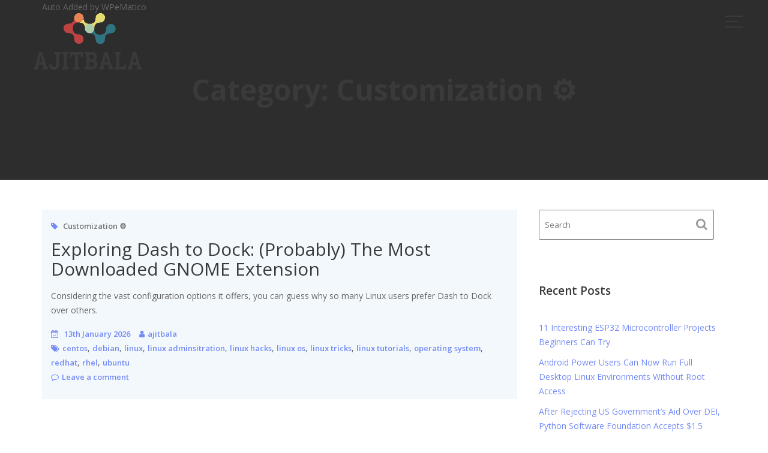

--- FILE ---
content_type: text/html; charset=UTF-8
request_url: https://ajitbala.com/category/customization-%E2%9A%99%EF%B8%8F/
body_size: 15322
content:
<!DOCTYPE html><html lang="en-US"><head><meta charset="UTF-8"><meta name="viewport" content="width=device-width, initial-scale=1, maximum-scale=1, user-scalable=no"><link rel="profile" href="//gmpg.org/xfn/11"><link media="all" href="https://ajitbala.com/wp-content/cache/autoptimize/css/autoptimize_0e01c1b6122ee716235eea7716cf3c92.css" rel="stylesheet"><title>Customization ⚙️ &#8211; AJITBALA</title><meta name='robots' content='max-image-preview:large' /><link rel='dns-prefetch' href='//stats.wp.com' /><link rel='dns-prefetch' href='//fonts.googleapis.com' /><link rel="alternate" type="application/rss+xml" title="AJITBALA &raquo; Feed" href="https://ajitbala.com/feed/" /><link rel="alternate" type="application/rss+xml" title="AJITBALA &raquo; Comments Feed" href="https://ajitbala.com/comments/feed/" /><link rel="alternate" type="application/rss+xml" title="AJITBALA &raquo; Customization ⚙️ Category Feed" href="https://ajitbala.com/category/customization-%e2%9a%99%ef%b8%8f/feed/" /><link rel='stylesheet' id='portfolio-web-googleapis-css' href='//fonts.googleapis.com/css?family=Open+Sans:300,300i,400,400i,600,600i,700,700i,800,800i|Work+Sans:100,200,300,400,500,600,700,800,900' type='text/css' media='all' /> <script type="text/javascript" src="https://ajitbala.com/wp-includes/js/jquery/jquery.min.js?ver=3.7.1" id="jquery-core-js"></script> <!--[if lt IE 9]> <script type="text/javascript" src="https://ajitbala.com/wp-content/themes/portfolio-web/assets/library/html5shiv/html5shiv.min.js?ver=3.7.3" id="html5-js"></script> <![endif]--> <!--[if lt IE 9]> <script type="text/javascript" src="https://ajitbala.com/wp-content/themes/portfolio-web/assets/library/respond/respond.min.js?ver=1.1.2" id="respond-js"></script> <![endif]--><link rel="https://api.w.org/" href="https://ajitbala.com/wp-json/" /><link rel="alternate" title="JSON" type="application/json" href="https://ajitbala.com/wp-json/wp/v2/categories/324" /><link rel="EditURI" type="application/rsd+xml" title="RSD" href="https://ajitbala.com/xmlrpc.php?rsd" /><meta name="generator" content="WordPress 6.8.3" /><link rel="icon" href="https://ajitbala.com/wp-content/uploads/2020/08/cropped-3ebd372c-d9e0-4c7f-bf74-0ce1fca114d3_200x200-1-32x32.png" sizes="32x32" /><link rel="icon" href="https://ajitbala.com/wp-content/uploads/2020/08/cropped-3ebd372c-d9e0-4c7f-bf74-0ce1fca114d3_200x200-1-192x192.png" sizes="192x192" /><link rel="apple-touch-icon" href="https://ajitbala.com/wp-content/uploads/2020/08/cropped-3ebd372c-d9e0-4c7f-bf74-0ce1fca114d3_200x200-1-180x180.png" /><meta name="msapplication-TileImage" content="https://ajitbala.com/wp-content/uploads/2020/08/cropped-3ebd372c-d9e0-4c7f-bf74-0ce1fca114d3_200x200-1-270x270.png" /></head><body class="archive category category-customization- category-324 wp-custom-logo wp-theme-portfolio-web gutentor-active menu-default acme-animate right-sidebar hfeed"><div class="site" id="page"> <a class="skip-link screen-reader-text" href="#content">Skip to content</a><div class="navbar at-navbar " id="navbar" role="navigation"><div class="container"><div class="navbar-header"> <button type="button" class="navbar-toggle" data-toggle="collapse" data-target=".navbar-collapse"> <span class="menu-icon"> <span></span> <span></span> <span></span> </span> </button> <span class="logo"> <a href="https://ajitbala.com/" class="custom-logo-link" rel="home"><noscript><img width="200" height="117" src="https://ajitbala.com/wp-content/uploads/2020/08/cropped-3ebd372c-d9e0-4c7f-bf74-0ce1fca114d3_200x200.png" class="custom-logo" alt="AJITBALA" decoding="async" /></noscript><img width="200" height="117" src='data:image/svg+xml,%3Csvg%20xmlns=%22http://www.w3.org/2000/svg%22%20viewBox=%220%200%20200%20117%22%3E%3C/svg%3E' data-src="https://ajitbala.com/wp-content/uploads/2020/08/cropped-3ebd372c-d9e0-4c7f-bf74-0ce1fca114d3_200x200.png" class="lazyload custom-logo" alt="AJITBALA" decoding="async" /></a> </span></div><div class="at-beside-navbar-header"> <a href="#" class="close-menu"> <span class="menu-icon"> <span></span> <span></span> </span> </a><div class="search-woo"></div><div class="main-navigation navbar-collapse collapse"><ul id="primary-menu" class="nav navbar-nav  acme-normal-page"><li id="menu-item-148" class="menu-item menu-item-type-post_type menu-item-object-page menu-item-home menu-item-148"><a href="https://ajitbala.com/">Home</a></li><li id="menu-item-146" class="menu-item menu-item-type-post_type menu-item-object-page menu-item-146"><a href="https://ajitbala.com/about/">About</a></li><li id="menu-item-144" class="menu-item menu-item-type-post_type menu-item-object-page menu-item-144"><a href="https://ajitbala.com/portfolio/">Portfolio</a></li><li id="menu-item-147" class="menu-item menu-item-type-post_type menu-item-object-page current_page_parent menu-item-147"><a href="https://ajitbala.com/blog/">Blog</a></li><li id="menu-item-145" class="menu-item menu-item-type-post_type menu-item-object-page menu-item-145"><a href="https://ajitbala.com/contact/">Contact</a></li></ul></div></div></div></div><div class="wrapper inner-main-title"><div class="container"><header class="entry-header init-animate"><h1 class="page-title">Category: <span>Customization ⚙️</span></h1><div class="taxonomy-description"><p>Auto Added by WPeMatico</p></div></header></div></div><div id="content" class="site-content container clearfix"><div id="primary" class="content-area"><main id="main" class="site-main" role="main"><article id="post-1794" class="post-1794 post type-post status-publish format-standard hentry category-customization- tag-centos tag-debian tag-linux tag-linux-adminsitration tag-linux-hacks tag-linux-os tag-linux-tricks tag-linux-tutorials tag-operating-system tag-redhat tag-rhel tag-ubuntu"><div class="content-wrapper"><div class="entry-content no-image"><div class=""><div class="blog-header"><header class="entry-header no-image"><div class="entry-meta"> <i class="fa fa-tag" aria-hidden="true"></i> <span class="cat-links"><a href="https://ajitbala.com/category/customization-%e2%9a%99%ef%b8%8f/" rel="category tag">Customization ⚙️</a></span></div></header><div class="entry-header-title"><h2 class="entry-title"><a href="https://ajitbala.com/exploring-dash-to-dock-probably-the-most-downloaded-gnome-extension/" rel="bookmark">Exploring Dash to Dock: (Probably) The Most Downloaded GNOME Extension</a></h2></div></div></div><p>Considering the vast configuration options it offers, you can guess why so many Linux users prefer Dash to Dock over others.</p><footer class="entry-footer"> <i class="fa fa-calendar-check-o" aria-hidden="true"></i> <span class="posted-on"><a href="https://ajitbala.com/exploring-dash-to-dock-probably-the-most-downloaded-gnome-extension/" rel="bookmark"><time class="entry-date published updated" datetime="2026-01-13T16:00:09+00:00">13th January 2026</time></a></span><span class="author vcard"><i class="fa fa-user"></i><a class="url fn n" href="https://ajitbala.com/author/ajitbala/">ajitbala</a></span><span class="tags-links"><i class="fa fa-tags"></i><a href="https://ajitbala.com/tag/centos/" rel="tag">centos</a>, <a href="https://ajitbala.com/tag/debian/" rel="tag">debian</a>, <a href="https://ajitbala.com/tag/linux/" rel="tag">linux</a>, <a href="https://ajitbala.com/tag/linux-adminsitration/" rel="tag">linux adminsitration</a>, <a href="https://ajitbala.com/tag/linux-hacks/" rel="tag">linux hacks</a>, <a href="https://ajitbala.com/tag/linux-os/" rel="tag">linux os</a>, <a href="https://ajitbala.com/tag/linux-tricks/" rel="tag">linux tricks</a>, <a href="https://ajitbala.com/tag/linux-tutorials/" rel="tag">linux tutorials</a>, <a href="https://ajitbala.com/tag/operating-system/" rel="tag">operating system</a>, <a href="https://ajitbala.com/tag/redhat/" rel="tag">redhat</a>, <a href="https://ajitbala.com/tag/rhel/" rel="tag">rhel</a>, <a href="https://ajitbala.com/tag/ubuntu/" rel="tag">ubuntu</a></span><span class="comments-link"><i class="fa fa-comment-o"></i><a href="https://ajitbala.com/exploring-dash-to-dock-probably-the-most-downloaded-gnome-extension/#respond">Leave a comment</a></span></footer></div></div></article><article id="post-1639" class="post-1639 post type-post status-publish format-standard hentry category-customization- category-hyprland tag-centos tag-debian tag-linux tag-linux-adminsitration tag-linux-hacks tag-linux-os tag-linux-tricks tag-linux-tutorials tag-operating-system tag-redhat tag-rhel tag-ubuntu"><div class="content-wrapper"><div class="entry-content no-image"><div class=""><div class="blog-header"><header class="entry-header no-image"><div class="entry-meta"> <i class="fa fa-tag" aria-hidden="true"></i> <span class="cat-links"><a href="https://ajitbala.com/category/customization-%e2%9a%99%ef%b8%8f/" rel="category tag">Customization ⚙️</a>, <a href="https://ajitbala.com/category/hyprland/" rel="category tag">Hyprland</a></span></div></header><div class="entry-header-title"><h2 class="entry-title"><a href="https://ajitbala.com/heres-how-you-can-customize-linux-desktop-for-halloween-dot-files-included/" rel="bookmark">Here&#8217;s How You Can Customize Linux Desktop for Halloween [Dot Files Included]</a></h2></div></div></div><p>Halloween is here. Some people carve pumpkins, I crafted a special set up for my Arch Linux 🎃 0:00 /0:30 1× In this tutorial, I&#8217;ll share with you all the steps I took to give a Halloween-inspired dark, spooky makeover with Hyprland. <br /><a href="https://ajitbala.com/heres-how-you-can-customize-linux-desktop-for-halloween-dot-files-included/" class="more-link btn btn-primary">Read More</a></p><footer class="entry-footer"> <i class="fa fa-calendar-check-o" aria-hidden="true"></i> <span class="posted-on"><a href="https://ajitbala.com/heres-how-you-can-customize-linux-desktop-for-halloween-dot-files-included/" rel="bookmark"><time class="entry-date published updated" datetime="2025-10-30T07:49:18+00:00">30th October 2025</time></a></span><span class="author vcard"><i class="fa fa-user"></i><a class="url fn n" href="https://ajitbala.com/author/ajitbala/">ajitbala</a></span><span class="tags-links"><i class="fa fa-tags"></i><a href="https://ajitbala.com/tag/centos/" rel="tag">centos</a>, <a href="https://ajitbala.com/tag/debian/" rel="tag">debian</a>, <a href="https://ajitbala.com/tag/linux/" rel="tag">linux</a>, <a href="https://ajitbala.com/tag/linux-adminsitration/" rel="tag">linux adminsitration</a>, <a href="https://ajitbala.com/tag/linux-hacks/" rel="tag">linux hacks</a>, <a href="https://ajitbala.com/tag/linux-os/" rel="tag">linux os</a>, <a href="https://ajitbala.com/tag/linux-tricks/" rel="tag">linux tricks</a>, <a href="https://ajitbala.com/tag/linux-tutorials/" rel="tag">linux tutorials</a>, <a href="https://ajitbala.com/tag/operating-system/" rel="tag">operating system</a>, <a href="https://ajitbala.com/tag/redhat/" rel="tag">redhat</a>, <a href="https://ajitbala.com/tag/rhel/" rel="tag">rhel</a>, <a href="https://ajitbala.com/tag/ubuntu/" rel="tag">ubuntu</a></span><span class="comments-link"><i class="fa fa-comment-o"></i><a href="https://ajitbala.com/heres-how-you-can-customize-linux-desktop-for-halloween-dot-files-included/#respond">Leave a comment</a></span></footer></div></div></article><article id="post-1616" class="post-1616 post type-post status-publish format-standard hentry category-customization- tag-centos tag-debian tag-linux tag-linux-adminsitration tag-linux-hacks tag-linux-os tag-linux-tricks tag-linux-tutorials tag-operating-system tag-redhat tag-rhel tag-ubuntu"><div class="content-wrapper"><div class="entry-content no-image"><div class=""><div class="blog-header"><header class="entry-header no-image"><div class="entry-meta"> <i class="fa fa-tag" aria-hidden="true"></i> <span class="cat-links"><a href="https://ajitbala.com/category/customization-%e2%9a%99%ef%b8%8f/" rel="category tag">Customization ⚙️</a></span></div></header><div class="entry-header-title"><h2 class="entry-title"><a href="https://ajitbala.com/how-i-configure-polybar-to-customize-my-linux-desktop/" rel="bookmark">How I Configure Polybar to Customize My Linux Desktop</a></h2></div></div></div><p>Most major Linux desktop environments like GNOME, KDE Plasma, and Xfce come with their own built-in panels for launching apps, switching workspaces, and keeping track of what’s happening on your system. Example of top panel in Xfce One of the best things <br /><a href="https://ajitbala.com/how-i-configure-polybar-to-customize-my-linux-desktop/" class="more-link btn btn-primary">Read More</a></p><footer class="entry-footer"> <i class="fa fa-calendar-check-o" aria-hidden="true"></i> <span class="posted-on"><a href="https://ajitbala.com/how-i-configure-polybar-to-customize-my-linux-desktop/" rel="bookmark"><time class="entry-date published updated" datetime="2025-09-22T15:27:40+01:00">22nd September 2025</time></a></span><span class="author vcard"><i class="fa fa-user"></i><a class="url fn n" href="https://ajitbala.com/author/ajitbala/">ajitbala</a></span><span class="tags-links"><i class="fa fa-tags"></i><a href="https://ajitbala.com/tag/centos/" rel="tag">centos</a>, <a href="https://ajitbala.com/tag/debian/" rel="tag">debian</a>, <a href="https://ajitbala.com/tag/linux/" rel="tag">linux</a>, <a href="https://ajitbala.com/tag/linux-adminsitration/" rel="tag">linux adminsitration</a>, <a href="https://ajitbala.com/tag/linux-hacks/" rel="tag">linux hacks</a>, <a href="https://ajitbala.com/tag/linux-os/" rel="tag">linux os</a>, <a href="https://ajitbala.com/tag/linux-tricks/" rel="tag">linux tricks</a>, <a href="https://ajitbala.com/tag/linux-tutorials/" rel="tag">linux tutorials</a>, <a href="https://ajitbala.com/tag/operating-system/" rel="tag">operating system</a>, <a href="https://ajitbala.com/tag/redhat/" rel="tag">redhat</a>, <a href="https://ajitbala.com/tag/rhel/" rel="tag">rhel</a>, <a href="https://ajitbala.com/tag/ubuntu/" rel="tag">ubuntu</a></span><span class="comments-link"><i class="fa fa-comment-o"></i><a href="https://ajitbala.com/how-i-configure-polybar-to-customize-my-linux-desktop/#respond">Leave a comment</a></span></footer></div></div></article><article id="post-1416" class="post-1416 post type-post status-publish format-standard hentry category-customization- category-hyprland tag-centos tag-debian tag-linux tag-linux-adminsitration tag-linux-hacks tag-linux-os tag-linux-tricks tag-linux-tutorials tag-operating-system tag-redhat tag-rhel tag-ubuntu"><div class="content-wrapper"><div class="entry-content no-image"><div class=""><div class="blog-header"><header class="entry-header no-image"><div class="entry-meta"> <i class="fa fa-tag" aria-hidden="true"></i> <span class="cat-links"><a href="https://ajitbala.com/category/customization-%e2%9a%99%ef%b8%8f/" rel="category tag">Customization ⚙️</a>, <a href="https://ajitbala.com/category/hyprland/" rel="category tag">Hyprland</a></span></div></header><div class="entry-header-title"><h2 class="entry-title"><a href="https://ajitbala.com/install-and-configure-waybar-in-hyprland/" rel="bookmark">Install and Configure Waybar in Hyprland</a></h2></div></div></div><p>If you are a regular at various desktop customization communities on the web, then you must have heard of Waybar. Waybar is a highly configurable Wayland bar for Sway and other Wlroots based compositors. Full Waybar (without CSS). Click to enlarge Full <br /><a href="https://ajitbala.com/install-and-configure-waybar-in-hyprland/" class="more-link btn btn-primary">Read More</a></p><footer class="entry-footer"> <i class="fa fa-calendar-check-o" aria-hidden="true"></i> <span class="posted-on"><a href="https://ajitbala.com/install-and-configure-waybar-in-hyprland/" rel="bookmark"><time class="entry-date published updated" datetime="2024-11-21T11:45:31+00:00">21st November 2024</time></a></span><span class="author vcard"><i class="fa fa-user"></i><a class="url fn n" href="https://ajitbala.com/author/ajitbala/">ajitbala</a></span><span class="tags-links"><i class="fa fa-tags"></i><a href="https://ajitbala.com/tag/centos/" rel="tag">centos</a>, <a href="https://ajitbala.com/tag/debian/" rel="tag">debian</a>, <a href="https://ajitbala.com/tag/linux/" rel="tag">linux</a>, <a href="https://ajitbala.com/tag/linux-adminsitration/" rel="tag">linux adminsitration</a>, <a href="https://ajitbala.com/tag/linux-hacks/" rel="tag">linux hacks</a>, <a href="https://ajitbala.com/tag/linux-os/" rel="tag">linux os</a>, <a href="https://ajitbala.com/tag/linux-tricks/" rel="tag">linux tricks</a>, <a href="https://ajitbala.com/tag/linux-tutorials/" rel="tag">linux tutorials</a>, <a href="https://ajitbala.com/tag/operating-system/" rel="tag">operating system</a>, <a href="https://ajitbala.com/tag/redhat/" rel="tag">redhat</a>, <a href="https://ajitbala.com/tag/rhel/" rel="tag">rhel</a>, <a href="https://ajitbala.com/tag/ubuntu/" rel="tag">ubuntu</a></span><span class="comments-link"><i class="fa fa-comment-o"></i><a href="https://ajitbala.com/install-and-configure-waybar-in-hyprland/#respond">Leave a comment</a></span></footer></div></div></article><article id="post-1414" class="post-1414 post type-post status-publish format-standard hentry category-customization- tag-centos tag-debian tag-linux tag-linux-adminsitration tag-linux-hacks tag-linux-os tag-linux-tricks tag-linux-tutorials tag-operating-system tag-redhat tag-rhel tag-ubuntu"><div class="content-wrapper"><div class="entry-content no-image"><div class=""><div class="blog-header"><header class="entry-header no-image"><div class="entry-meta"> <i class="fa fa-tag" aria-hidden="true"></i> <span class="cat-links"><a href="https://ajitbala.com/category/customization-%e2%9a%99%ef%b8%8f/" rel="category tag">Customization ⚙️</a></span></div></header><div class="entry-header-title"><h2 class="entry-title"><a href="https://ajitbala.com/installing-the-much-hyped-hyprland-on-linux/" rel="bookmark">Installing the Much Hyped Hyprland on Linux</a></h2></div></div></div><p>Hyprland is a dynamic tiling window compositor that is both highly customizable and eye candy. It is also used the most these days in Linux ricing group. And why not? If you are into customizing the looks of your desktop, Hyprland is <br /><a href="https://ajitbala.com/installing-the-much-hyped-hyprland-on-linux/" class="more-link btn btn-primary">Read More</a></p><footer class="entry-footer"> <i class="fa fa-calendar-check-o" aria-hidden="true"></i> <span class="posted-on"><a href="https://ajitbala.com/installing-the-much-hyped-hyprland-on-linux/" rel="bookmark"><time class="entry-date published updated" datetime="2024-11-20T03:01:18+00:00">20th November 2024</time></a></span><span class="author vcard"><i class="fa fa-user"></i><a class="url fn n" href="https://ajitbala.com/author/ajitbala/">ajitbala</a></span><span class="tags-links"><i class="fa fa-tags"></i><a href="https://ajitbala.com/tag/centos/" rel="tag">centos</a>, <a href="https://ajitbala.com/tag/debian/" rel="tag">debian</a>, <a href="https://ajitbala.com/tag/linux/" rel="tag">linux</a>, <a href="https://ajitbala.com/tag/linux-adminsitration/" rel="tag">linux adminsitration</a>, <a href="https://ajitbala.com/tag/linux-hacks/" rel="tag">linux hacks</a>, <a href="https://ajitbala.com/tag/linux-os/" rel="tag">linux os</a>, <a href="https://ajitbala.com/tag/linux-tricks/" rel="tag">linux tricks</a>, <a href="https://ajitbala.com/tag/linux-tutorials/" rel="tag">linux tutorials</a>, <a href="https://ajitbala.com/tag/operating-system/" rel="tag">operating system</a>, <a href="https://ajitbala.com/tag/redhat/" rel="tag">redhat</a>, <a href="https://ajitbala.com/tag/rhel/" rel="tag">rhel</a>, <a href="https://ajitbala.com/tag/ubuntu/" rel="tag">ubuntu</a></span><span class="comments-link"><i class="fa fa-comment-o"></i><a href="https://ajitbala.com/installing-the-much-hyped-hyprland-on-linux/#respond">Leave a comment</a></span></footer></div></div></article><article id="post-1395" class="post-1395 post type-post status-publish format-standard hentry category-customization- category-linux-mint tag-centos tag-debian tag-linux tag-linux-adminsitration tag-linux-hacks tag-linux-os tag-linux-tricks tag-linux-tutorials tag-operating-system tag-redhat tag-rhel tag-ubuntu"><div class="content-wrapper"><div class="entry-content no-image"><div class=""><div class="blog-header"><header class="entry-header no-image"><div class="entry-meta"> <i class="fa fa-tag" aria-hidden="true"></i> <span class="cat-links"><a href="https://ajitbala.com/category/customization-%e2%9a%99%ef%b8%8f/" rel="category tag">Customization ⚙️</a>, <a href="https://ajitbala.com/category/linux-mint/" rel="category tag">Linux Mint</a></span></div></header><div class="entry-header-title"><h2 class="entry-title"><a href="https://ajitbala.com/9-desktop-effects-to-add-eye-candy-to-linux-mint/" rel="bookmark">9 Desktop Effects to Add Eye Candy to Linux Mint</a></h2></div></div></div><p>Linux distributions are renowned for the ability to customize the system to your liking. Linux Mint is not an exception. In this article, we will take a look are several options through which you can add some cool visual effects to your <br /><a href="https://ajitbala.com/9-desktop-effects-to-add-eye-candy-to-linux-mint/" class="more-link btn btn-primary">Read More</a></p><footer class="entry-footer"> <i class="fa fa-calendar-check-o" aria-hidden="true"></i> <span class="posted-on"><a href="https://ajitbala.com/9-desktop-effects-to-add-eye-candy-to-linux-mint/" rel="bookmark"><time class="entry-date published updated" datetime="2024-11-01T07:27:04+00:00">1st November 2024</time></a></span><span class="author vcard"><i class="fa fa-user"></i><a class="url fn n" href="https://ajitbala.com/author/ajitbala/">ajitbala</a></span><span class="tags-links"><i class="fa fa-tags"></i><a href="https://ajitbala.com/tag/centos/" rel="tag">centos</a>, <a href="https://ajitbala.com/tag/debian/" rel="tag">debian</a>, <a href="https://ajitbala.com/tag/linux/" rel="tag">linux</a>, <a href="https://ajitbala.com/tag/linux-adminsitration/" rel="tag">linux adminsitration</a>, <a href="https://ajitbala.com/tag/linux-hacks/" rel="tag">linux hacks</a>, <a href="https://ajitbala.com/tag/linux-os/" rel="tag">linux os</a>, <a href="https://ajitbala.com/tag/linux-tricks/" rel="tag">linux tricks</a>, <a href="https://ajitbala.com/tag/linux-tutorials/" rel="tag">linux tutorials</a>, <a href="https://ajitbala.com/tag/operating-system/" rel="tag">operating system</a>, <a href="https://ajitbala.com/tag/redhat/" rel="tag">redhat</a>, <a href="https://ajitbala.com/tag/rhel/" rel="tag">rhel</a>, <a href="https://ajitbala.com/tag/ubuntu/" rel="tag">ubuntu</a></span><span class="comments-link"><i class="fa fa-comment-o"></i><a href="https://ajitbala.com/9-desktop-effects-to-add-eye-candy-to-linux-mint/#respond">Leave a comment</a></span></footer></div></div></article><article id="post-1327" class="post-1327 post type-post status-publish format-standard hentry category-customization- tag-centos tag-debian tag-linux tag-linux-adminsitration tag-linux-hacks tag-linux-os tag-linux-tricks tag-linux-tutorials tag-operating-system tag-redhat tag-rhel tag-ubuntu"><div class="content-wrapper"><div class="entry-content no-image"><div class=""><div class="blog-header"><header class="entry-header no-image"><div class="entry-meta"> <i class="fa fa-tag" aria-hidden="true"></i> <span class="cat-links"><a href="https://ajitbala.com/category/customization-%e2%9a%99%ef%b8%8f/" rel="category tag">Customization ⚙️</a></span></div></header><div class="entry-header-title"><h2 class="entry-title"><a href="https://ajitbala.com/elevate-your-kde-plasma-experience-with-these-15-essential-widgets/" rel="bookmark">Elevate Your KDE Plasma Experience With These 15 Essential Widgets</a></h2></div></div></div><p>KDE Plasma is a fantastic desktop environment. It is popular for its feature set that allows a user to customize the experience, add widgets, and multiply the usefulness of the desktop with various elements. When you get started, you already have certain <br /><a href="https://ajitbala.com/elevate-your-kde-plasma-experience-with-these-15-essential-widgets/" class="more-link btn btn-primary">Read More</a></p><footer class="entry-footer"> <i class="fa fa-calendar-check-o" aria-hidden="true"></i> <span class="posted-on"><a href="https://ajitbala.com/elevate-your-kde-plasma-experience-with-these-15-essential-widgets/" rel="bookmark"><time class="entry-date published updated" datetime="2024-08-09T05:30:47+01:00">9th August 2024</time></a></span><span class="author vcard"><i class="fa fa-user"></i><a class="url fn n" href="https://ajitbala.com/author/ajitbala/">ajitbala</a></span><span class="tags-links"><i class="fa fa-tags"></i><a href="https://ajitbala.com/tag/centos/" rel="tag">centos</a>, <a href="https://ajitbala.com/tag/debian/" rel="tag">debian</a>, <a href="https://ajitbala.com/tag/linux/" rel="tag">linux</a>, <a href="https://ajitbala.com/tag/linux-adminsitration/" rel="tag">linux adminsitration</a>, <a href="https://ajitbala.com/tag/linux-hacks/" rel="tag">linux hacks</a>, <a href="https://ajitbala.com/tag/linux-os/" rel="tag">linux os</a>, <a href="https://ajitbala.com/tag/linux-tricks/" rel="tag">linux tricks</a>, <a href="https://ajitbala.com/tag/linux-tutorials/" rel="tag">linux tutorials</a>, <a href="https://ajitbala.com/tag/operating-system/" rel="tag">operating system</a>, <a href="https://ajitbala.com/tag/redhat/" rel="tag">redhat</a>, <a href="https://ajitbala.com/tag/rhel/" rel="tag">rhel</a>, <a href="https://ajitbala.com/tag/ubuntu/" rel="tag">ubuntu</a></span><span class="comments-link"><i class="fa fa-comment-o"></i><a href="https://ajitbala.com/elevate-your-kde-plasma-experience-with-these-15-essential-widgets/#respond">Leave a comment</a></span></footer></div></div></article><article id="post-1293" class="post-1293 post type-post status-publish format-standard hentry category-customization- category-ubuntu tag-centos tag-debian tag-linux tag-linux-adminsitration tag-linux-hacks tag-linux-os tag-linux-tricks tag-linux-tutorials tag-operating-system tag-redhat tag-rhel tag-ubuntu"><div class="content-wrapper"><div class="entry-content no-image"><div class=""><div class="blog-header"><header class="entry-header no-image"><div class="entry-meta"> <i class="fa fa-tag" aria-hidden="true"></i> <span class="cat-links"><a href="https://ajitbala.com/category/customization-%e2%9a%99%ef%b8%8f/" rel="category tag">Customization ⚙️</a>, <a href="https://ajitbala.com/category/ubuntu/" rel="category tag">Ubuntu</a></span></div></header><div class="entry-header-title"><h2 class="entry-title"><a href="https://ajitbala.com/exploring-the-default-tiling-windows-feature-in-ubuntu-24-04-and-enhancing-it/" rel="bookmark">Exploring the Default Tiling Windows Feature in Ubuntu 24.04 (and Enhancing it)</a></h2></div></div></div><p>Tiling windows is a method of arranging open windows on a computer screen so that they do not overlap, but instead fit neatly alongside one another. It&#8217;s been popular among people customizing their desktops. Probably why Ubuntu has also started providing support <br /><a href="https://ajitbala.com/exploring-the-default-tiling-windows-feature-in-ubuntu-24-04-and-enhancing-it/" class="more-link btn btn-primary">Read More</a></p><footer class="entry-footer"> <i class="fa fa-calendar-check-o" aria-hidden="true"></i> <span class="posted-on"><a href="https://ajitbala.com/exploring-the-default-tiling-windows-feature-in-ubuntu-24-04-and-enhancing-it/" rel="bookmark"><time class="entry-date published updated" datetime="2024-06-25T13:41:37+01:00">25th June 2024</time></a></span><span class="author vcard"><i class="fa fa-user"></i><a class="url fn n" href="https://ajitbala.com/author/ajitbala/">ajitbala</a></span><span class="tags-links"><i class="fa fa-tags"></i><a href="https://ajitbala.com/tag/centos/" rel="tag">centos</a>, <a href="https://ajitbala.com/tag/debian/" rel="tag">debian</a>, <a href="https://ajitbala.com/tag/linux/" rel="tag">linux</a>, <a href="https://ajitbala.com/tag/linux-adminsitration/" rel="tag">linux adminsitration</a>, <a href="https://ajitbala.com/tag/linux-hacks/" rel="tag">linux hacks</a>, <a href="https://ajitbala.com/tag/linux-os/" rel="tag">linux os</a>, <a href="https://ajitbala.com/tag/linux-tricks/" rel="tag">linux tricks</a>, <a href="https://ajitbala.com/tag/linux-tutorials/" rel="tag">linux tutorials</a>, <a href="https://ajitbala.com/tag/operating-system/" rel="tag">operating system</a>, <a href="https://ajitbala.com/tag/redhat/" rel="tag">redhat</a>, <a href="https://ajitbala.com/tag/rhel/" rel="tag">rhel</a>, <a href="https://ajitbala.com/tag/ubuntu/" rel="tag">ubuntu</a></span><span class="comments-link"><i class="fa fa-comment-o"></i><a href="https://ajitbala.com/exploring-the-default-tiling-windows-feature-in-ubuntu-24-04-and-enhancing-it/#respond">Leave a comment</a></span></footer></div></div></article><article id="post-1255" class="post-1255 post type-post status-publish format-standard hentry category-customization- tag-centos tag-debian tag-linux tag-linux-adminsitration tag-linux-hacks tag-linux-os tag-linux-tricks tag-linux-tutorials tag-operating-system tag-redhat tag-rhel tag-ubuntu"><div class="content-wrapper"><div class="entry-content no-image"><div class=""><div class="blog-header"><header class="entry-header no-image"><div class="entry-meta"> <i class="fa fa-tag" aria-hidden="true"></i> <span class="cat-links"><a href="https://ajitbala.com/category/customization-%e2%9a%99%ef%b8%8f/" rel="category tag">Customization ⚙️</a></span></div></header><div class="entry-header-title"><h2 class="entry-title"><a href="https://ajitbala.com/customizing-gnomes-top-panel-heres-how-to-do-that/" rel="bookmark">Customizing GNOME&#8217;s Top Panel: Here&#8217;s How to do that!</a></h2></div></div></div><p>GNOME is a popular desktop environment that provides a modern experience. While it works for the most part, some of their decisions have left the user fuming and questioning. You cannot have icons and files on the desktop, new document option has <br /><a href="https://ajitbala.com/customizing-gnomes-top-panel-heres-how-to-do-that/" class="more-link btn btn-primary">Read More</a></p><footer class="entry-footer"> <i class="fa fa-calendar-check-o" aria-hidden="true"></i> <span class="posted-on"><a href="https://ajitbala.com/customizing-gnomes-top-panel-heres-how-to-do-that/" rel="bookmark"><time class="entry-date published updated" datetime="2024-05-08T09:00:40+01:00">8th May 2024</time></a></span><span class="author vcard"><i class="fa fa-user"></i><a class="url fn n" href="https://ajitbala.com/author/ajitbala/">ajitbala</a></span><span class="tags-links"><i class="fa fa-tags"></i><a href="https://ajitbala.com/tag/centos/" rel="tag">centos</a>, <a href="https://ajitbala.com/tag/debian/" rel="tag">debian</a>, <a href="https://ajitbala.com/tag/linux/" rel="tag">linux</a>, <a href="https://ajitbala.com/tag/linux-adminsitration/" rel="tag">linux adminsitration</a>, <a href="https://ajitbala.com/tag/linux-hacks/" rel="tag">linux hacks</a>, <a href="https://ajitbala.com/tag/linux-os/" rel="tag">linux os</a>, <a href="https://ajitbala.com/tag/linux-tricks/" rel="tag">linux tricks</a>, <a href="https://ajitbala.com/tag/linux-tutorials/" rel="tag">linux tutorials</a>, <a href="https://ajitbala.com/tag/operating-system/" rel="tag">operating system</a>, <a href="https://ajitbala.com/tag/redhat/" rel="tag">redhat</a>, <a href="https://ajitbala.com/tag/rhel/" rel="tag">rhel</a>, <a href="https://ajitbala.com/tag/ubuntu/" rel="tag">ubuntu</a></span><span class="comments-link"><i class="fa fa-comment-o"></i><a href="https://ajitbala.com/customizing-gnomes-top-panel-heres-how-to-do-that/#respond">Leave a comment</a></span></footer></div></div></article><article id="post-1246" class="post-1246 post type-post status-publish format-standard hentry category-customization- category-tutorial tag-centos tag-debian tag-linux tag-linux-adminsitration tag-linux-hacks tag-linux-os tag-linux-tricks tag-linux-tutorials tag-operating-system tag-redhat tag-rhel tag-ubuntu"><div class="content-wrapper"><div class="entry-content no-image"><div class=""><div class="blog-header"><header class="entry-header no-image"><div class="entry-meta"> <i class="fa fa-tag" aria-hidden="true"></i> <span class="cat-links"><a href="https://ajitbala.com/category/customization-%e2%9a%99%ef%b8%8f/" rel="category tag">Customization ⚙️</a>, <a href="https://ajitbala.com/category/tutorial/" rel="category tag">Tutorial</a></span></div></header><div class="entry-header-title"><h2 class="entry-title"><a href="https://ajitbala.com/how-to-use-pop-shell-on-gnome-desktop/" rel="bookmark">How to Use Pop Shell on GNOME Desktop</a></h2></div></div></div><p>I&#8217;ve been using Pop!_OS since my college days, so whenever I distro hop, the first thing that I miss are the benefits of the Pop!_OS Shell. Especially the ability to get tilting ability without much configuration is a must for someone like <br /><a href="https://ajitbala.com/how-to-use-pop-shell-on-gnome-desktop/" class="more-link btn btn-primary">Read More</a></p><footer class="entry-footer"> <i class="fa fa-calendar-check-o" aria-hidden="true"></i> <span class="posted-on"><a href="https://ajitbala.com/how-to-use-pop-shell-on-gnome-desktop/" rel="bookmark"><time class="entry-date published updated" datetime="2024-04-29T15:02:53+01:00">29th April 2024</time></a></span><span class="author vcard"><i class="fa fa-user"></i><a class="url fn n" href="https://ajitbala.com/author/ajitbala/">ajitbala</a></span><span class="tags-links"><i class="fa fa-tags"></i><a href="https://ajitbala.com/tag/centos/" rel="tag">centos</a>, <a href="https://ajitbala.com/tag/debian/" rel="tag">debian</a>, <a href="https://ajitbala.com/tag/linux/" rel="tag">linux</a>, <a href="https://ajitbala.com/tag/linux-adminsitration/" rel="tag">linux adminsitration</a>, <a href="https://ajitbala.com/tag/linux-hacks/" rel="tag">linux hacks</a>, <a href="https://ajitbala.com/tag/linux-os/" rel="tag">linux os</a>, <a href="https://ajitbala.com/tag/linux-tricks/" rel="tag">linux tricks</a>, <a href="https://ajitbala.com/tag/linux-tutorials/" rel="tag">linux tutorials</a>, <a href="https://ajitbala.com/tag/operating-system/" rel="tag">operating system</a>, <a href="https://ajitbala.com/tag/redhat/" rel="tag">redhat</a>, <a href="https://ajitbala.com/tag/rhel/" rel="tag">rhel</a>, <a href="https://ajitbala.com/tag/ubuntu/" rel="tag">ubuntu</a></span><span class="comments-link"><i class="fa fa-comment-o"></i><a href="https://ajitbala.com/how-to-use-pop-shell-on-gnome-desktop/#respond">Leave a comment</a></span></footer></div></div></article><nav class="navigation pagination" aria-label="Posts pagination"><h2 class="screen-reader-text">Posts pagination</h2><div class="nav-links"><span aria-current="page" class="page-numbers current">1</span> <a class="page-numbers" href="https://ajitbala.com/category/customization-%E2%9A%99%EF%B8%8F/page/2/">2</a> <a class="next page-numbers" href="https://ajitbala.com/category/customization-%E2%9A%99%EF%B8%8F/page/2/">Next</a></div></nav></main></div><div id="secondary-right" class="at-fixed-width widget-area sidebar secondary-sidebar" role="complementary"><div id="sidebar-section-top" class="widget-area sidebar clearfix"><section id="search-3" class="widget widget_search"><div class="search-block"><form action="https://ajitbala.com" class="searchform" id="searchform" method="get" role="search"><div> <label for="menu-search" class="screen-reader-text"></label> <input type="text"  placeholder="Search"  class="menu-search" id="menu-search" name="s" value="" /> <button class="searchsubmit fa fa-search" type="submit" id="searchsubmit"></button></div></form></div></section><section id="recent-posts-3" class="widget widget_recent_entries"><h2 class="widget-title">Recent Posts</h2><ul><li> <a href="https://ajitbala.com/11-interesting-esp32-microcontroller-projects-beginners-can-try/">11 Interesting ESP32 Microcontroller Projects Beginners Can Try</a></li><li> <a href="https://ajitbala.com/android-power-users-can-now-run-full-desktop-linux-environments-without-root-access/">Android Power Users Can Now Run Full Desktop Linux Environments Without Root Access</a></li><li> <a href="https://ajitbala.com/after-rejecting-us-governments-aid-over-dei-python-software-foundation-accepts-1-5-million-in-funding-from-claude-ai/">After Rejecting US Government&#8217;s Aid Over DEI, Python Software Foundation Accepts $1.5 Million in Funding from Claude AI</a></li><li> <a href="https://ajitbala.com/you-can-now-use-onlyoffice-on-raspberry-pi-like-arm-devices/">You Can Now Use ONLYOFFICE on Raspberry Pi-Like ARM Devices</a></li><li> <a href="https://ajitbala.com/foss-weekly-26-03-torvalds-using-ai-dash-to-dock-linux-kernel-bugs-pacmans-rust-replacement-and-more/">FOSS Weekly #26.03: Torvalds Using AI, Dash to Dock, Linux Kernel Bugs, Pacman&#8217;s Rust Replacement and More</a></li></ul></section><section id="archives-3" class="widget widget_archive"><h2 class="widget-title">Archives</h2> <label class="screen-reader-text" for="archives-dropdown-3">Archives</label> <select id="archives-dropdown-3" name="archive-dropdown"><option value="">Select Month</option><option value='https://ajitbala.com/2026/01/'> January 2026</option><option value='https://ajitbala.com/2025/12/'> December 2025</option><option value='https://ajitbala.com/2025/11/'> November 2025</option><option value='https://ajitbala.com/2025/10/'> October 2025</option><option value='https://ajitbala.com/2025/09/'> September 2025</option><option value='https://ajitbala.com/2025/08/'> August 2025</option><option value='https://ajitbala.com/2025/07/'> July 2025</option><option value='https://ajitbala.com/2025/06/'> June 2025</option><option value='https://ajitbala.com/2025/05/'> May 2025</option><option value='https://ajitbala.com/2025/04/'> April 2025</option><option value='https://ajitbala.com/2025/03/'> March 2025</option><option value='https://ajitbala.com/2025/02/'> February 2025</option><option value='https://ajitbala.com/2025/01/'> January 2025</option><option value='https://ajitbala.com/2024/12/'> December 2024</option><option value='https://ajitbala.com/2024/11/'> November 2024</option><option value='https://ajitbala.com/2024/10/'> October 2024</option><option value='https://ajitbala.com/2024/09/'> September 2024</option><option value='https://ajitbala.com/2024/08/'> August 2024</option><option value='https://ajitbala.com/2024/07/'> July 2024</option><option value='https://ajitbala.com/2024/06/'> June 2024</option><option value='https://ajitbala.com/2024/05/'> May 2024</option><option value='https://ajitbala.com/2024/04/'> April 2024</option><option value='https://ajitbala.com/2024/03/'> March 2024</option><option value='https://ajitbala.com/2024/02/'> February 2024</option><option value='https://ajitbala.com/2024/01/'> January 2024</option><option value='https://ajitbala.com/2023/12/'> December 2023</option><option value='https://ajitbala.com/2023/11/'> November 2023</option><option value='https://ajitbala.com/2023/10/'> October 2023</option><option value='https://ajitbala.com/2023/09/'> September 2023</option><option value='https://ajitbala.com/2023/08/'> August 2023</option><option value='https://ajitbala.com/2023/07/'> July 2023</option><option value='https://ajitbala.com/2023/06/'> June 2023</option><option value='https://ajitbala.com/2023/05/'> May 2023</option><option value='https://ajitbala.com/2023/04/'> April 2023</option><option value='https://ajitbala.com/2023/03/'> March 2023</option><option value='https://ajitbala.com/2023/02/'> February 2023</option><option value='https://ajitbala.com/2023/01/'> January 2023</option><option value='https://ajitbala.com/2022/12/'> December 2022</option><option value='https://ajitbala.com/2022/11/'> November 2022</option><option value='https://ajitbala.com/2022/10/'> October 2022</option><option value='https://ajitbala.com/2022/09/'> September 2022</option><option value='https://ajitbala.com/2022/08/'> August 2022</option><option value='https://ajitbala.com/2022/07/'> July 2022</option><option value='https://ajitbala.com/2022/06/'> June 2022</option><option value='https://ajitbala.com/2022/05/'> May 2022</option><option value='https://ajitbala.com/2022/04/'> April 2022</option><option value='https://ajitbala.com/2022/03/'> March 2022</option><option value='https://ajitbala.com/2022/02/'> February 2022</option><option value='https://ajitbala.com/2022/01/'> January 2022</option><option value='https://ajitbala.com/2021/12/'> December 2021</option><option value='https://ajitbala.com/2021/11/'> November 2021</option><option value='https://ajitbala.com/2021/10/'> October 2021</option><option value='https://ajitbala.com/2021/09/'> September 2021</option><option value='https://ajitbala.com/2021/08/'> August 2021</option><option value='https://ajitbala.com/2021/07/'> July 2021</option><option value='https://ajitbala.com/2021/06/'> June 2021</option><option value='https://ajitbala.com/2021/05/'> May 2021</option><option value='https://ajitbala.com/2021/04/'> April 2021</option><option value='https://ajitbala.com/2021/03/'> March 2021</option> </select></section><section id="categories-3" class="widget widget_categories"><h2 class="widget-title">Categories</h2><form action="https://ajitbala.com" method="get"><label class="screen-reader-text" for="cat">Categories</label><select  name='cat' id='cat' class='postform'><option value='-1'>Select Category</option><option class="level-0" value="162">$Path Variable</option><option class="level-0" value="114">Advanced Tutorial</option><option class="level-0" value="352">AI 🤖</option><option class="level-0" value="76">AlmaLinux</option><option class="level-0" value="338">Alternatives</option><option class="level-0" value="112">Ansible Automation tool</option><option class="level-0" value="59">Ansible AWX GUI</option><option class="level-0" value="177">Ansible Debug Module</option><option class="level-0" value="95">Ansible Handlers</option><option class="level-0" value="207">Ansible on Fedora</option><option class="level-0" value="204">Ansible on RHEL 9</option><option class="level-0" value="63">Ansible Roles</option><option class="level-0" value="303">Apache Kafka Ubuntu</option><option class="level-0" value="180">Apache SSL</option><option class="level-0" value="184">Apache Tomcat Debian</option><option class="level-0" value="37">App of the week</option><option class="level-0" value="395">AppImage</option><option class="level-0" value="356">Applications</option><option class="level-0" value="285">Apt Proxy</option><option class="level-0" value="145">Arch</option><option class="level-0" value="153">Arch Linux</option><option class="level-0" value="231">Atom Text Editor Ubuntu</option><option class="level-0" value="151">Audio</option><option class="level-0" value="125">automation tool in linux</option><option class="level-0" value="241">AWS Cli Linux</option><option class="level-0" value="291">AWX Kubernetes</option><option class="level-0" value="348">azure cli ubuntu</option><option class="level-0" value="124">Backup with tar command</option><option class="level-0" value="297">Bash Basics</option><option class="level-0" value="330">Bash Tips</option><option class="level-0" value="104">Beginner Guide</option><option class="level-0" value="74">Beginner Tip</option><option class="level-0" value="166">Brave</option><option class="level-0" value="85">Brave Browser</option><option class="level-0" value="133">Browser</option><option class="level-0" value="403">Bubblewrap</option><option class="level-0" value="159">busybox linux</option><option class="level-0" value="30">CentOS</option><option class="level-0" value="282">Centralize Authentication Linux</option><option class="level-0" value="182">change hostname in linux</option><option class="level-0" value="224">Cheat Sheet</option><option class="level-0" value="219">Chrome OS</option><option class="level-0" value="220">Chromebook</option><option class="level-0" value="380">chroot SFTP</option><option class="level-0" value="73">CLI Tools</option><option class="level-0" value="179">Cloud</option><option class="level-0" value="152">Cockpit Web Console</option><option class="level-0" value="2">Coding</option><option class="level-0" value="336">Command Line Basics</option><option class="level-0" value="57">Commands</option><option class="level-0" value="123">Comparison</option><option class="level-0" value="127">Comparison Of Linux Distributions</option><option class="level-0" value="313">Connect Remote Windows System From Linux Command Line</option><option class="level-0" value="230">Create VM using VMware Workstation</option><option class="level-0" value="319">Creating VM in Proxmox VE</option><option class="level-0" value="420">CRI-O RHEL 10</option><option class="level-0" value="276">Cri-o Ubuntu</option><option class="level-0" value="99">Custom Facts in Ansible</option><option class="level-0" value="287">Customization</option><option class="level-0" value="324" selected="selected">Customization ⚙️</option><option class="level-0" value="93">date command</option><option class="level-0" value="249">Deal</option><option class="level-0" value="388">Deals</option><option class="level-0" value="130">Debian</option><option class="level-0" value="128">Debian 11</option><option class="level-0" value="296">Debian 12 Installation Steps</option><option class="level-0" value="295">Debian 12 Upgrade</option><option class="level-0" value="410">Debian 13</option><option class="level-0" value="402">Decoy File System</option><option class="level-0" value="398">DeepSeek On Ubuntu 24.04</option><option class="level-0" value="244">delete partition in linux</option><option class="level-0" value="94">Desktop Customization</option><option class="level-0" value="286">DHCP Server RHEL</option><option class="level-0" value="255">DHCP Server Ubuntu</option><option class="level-0" value="132">Difference</option><option class="level-0" value="413">Distribution Releases</option><option class="level-0" value="415">Distro of the Month</option><option class="level-0" value="270">Distro Resources</option><option class="level-0" value="341">Distro Resources 📖</option><option class="level-0" value="359">Distro War ⚔️</option><option class="level-0" value="262">Distros</option><option class="level-0" value="81">DIY</option><option class="level-0" value="54">docker</option><option class="level-0" value="175">docker command examples linux</option><option class="level-0" value="251">Docker Desktop Ubuntu</option><option class="level-0" value="120">Docker Engine</option><option class="level-0" value="334">Docker for Linux Mint 21</option><option class="level-0" value="246">Docker for openSUSE leap</option><option class="level-0" value="374">Docker for RHEL 9</option><option class="level-0" value="172">docker macvlan network</option><option class="level-0" value="290">Docker on Fedora</option><option class="level-0" value="55">Docker Private Registry</option><option class="level-0" value="226">Docker Swam on Ubuntu</option><option class="level-0" value="367">Docker Ubuntu 24.04</option><option class="level-0" value="176">Dockerfile</option><option class="level-0" value="183">Download rpm via dnf</option><option class="level-0" value="71">dual boot</option><option class="level-0" value="51">Dual boot linux and windows</option><option class="level-0" value="238">Dual Boot Linux Mint 21 and Windows 11</option><option class="level-0" value="193">Dual Boot Ubuntu and Windows</option><option class="level-0" value="385">Dual Booting Windows 11 and Ubuntu 24.04</option><option class="level-0" value="70">DVD</option><option class="level-0" value="102">Editor</option><option class="level-0" value="223">EKS Cluster AWS</option><option class="level-0" value="126">Elementary OS 6.0</option><option class="level-0" value="263">Elementary OS 7</option><option class="level-0" value="390">Elementary OS 8</option><option class="level-0" value="382">ELK Stack Ubuntu</option><option class="level-0" value="160">Encryption</option><option class="level-0" value="168">EndeavourOS</option><option class="level-0" value="412">Enterprise</option><option class="level-0" value="46">Explain</option><option class="level-0" value="119">Extend XFS Partition in Linux</option><option class="level-0" value="394">fdisk linux</option><option class="level-0" value="67">Fedora</option><option class="level-0" value="361">Fedora 40 Workstation</option><option class="level-0" value="197">Fedora Linux</option><option class="level-0" value="259">Fedora Server</option><option class="level-0" value="192">Fedora workstation</option><option class="level-0" value="232">FileZilla Fedora Workstation</option><option class="level-0" value="243">find command examples</option><option class="level-0" value="252">Firefox</option><option class="level-0" value="108">Firefox Tips</option><option class="level-0" value="414">First Look</option><option class="level-0" value="121">Fix XFS filesystem Errors</option><option class="level-0" value="210">Flatpak</option><option class="level-0" value="253">FreeFileSync on Ubuntu</option><option class="level-0" value="288">FreeIPA Client RHEL</option><option class="level-0" value="283">FreeIPA Client Ubuntu</option><option class="level-0" value="227">FreeIPA Server RHEL 9</option><option class="level-0" value="33">Fun</option><option class="level-0" value="143">Gadgets</option><option class="level-0" value="358">Gadgets 🎛️</option><option class="level-0" value="199">Game</option><option class="level-0" value="173">Games</option><option class="level-0" value="274">Gaming</option><option class="level-0" value="350">Gaming 🎮</option><option class="level-0" value="248">Garuda Linux</option><option class="level-0" value="349">Git for Ubuntu Linux</option><option class="level-0" value="384">Git RHEL 9</option><option class="level-0" value="343">Gitlab Runner Ubuntu</option><option class="level-0" value="134">Gnome</option><option class="level-0" value="271">Golang Ubuntu Linux</option><option class="level-0" value="84">Guide</option><option class="level-0" value="328">Guides 📒</option><option class="level-0" value="205">HAProxy RHEL</option><option class="level-0" value="218">HAProxy SSL Termination</option><option class="level-0" value="234">Haproxy Ubuntu 20.04</option><option class="level-0" value="203">HAProxy Ubuntu 22.04</option><option class="level-0" value="106">Hash Linux</option><option class="level-0" value="58">Head Command</option><option class="level-0" value="289">high availability in linux</option><option class="level-0" value="164">History</option><option class="level-0" value="304">History, Trivia &amp; Nostalgia</option><option class="level-0" value="345">History, Trivia &amp; Nostalgia 🗓</option><option class="level-0" value="381">Homelab</option><option class="level-0" value="47">How To</option><option class="level-0" value="79">Hyperbola</option><option class="level-0" value="387">Hyprland</option><option class="level-0" value="258">Install</option><option class="level-0" value="305">Install Gitlab Ubuntu</option><option class="level-0" value="335">Install Python on Linux</option><option class="level-0" value="284">Install VirtualBox on Fedora</option><option class="level-0" value="292">Installation</option><option class="level-0" value="321">Installation 📥</option><option class="level-0" value="174">interactive fiction</option><option class="level-0" value="416">Interview</option><option class="level-0" value="34">Jargon Buster</option><option class="level-0" value="138">Java</option><option class="level-0" value="354">Java for RHEL 9</option><option class="level-0" value="370">Java for Ubuntu 24.04</option><option class="level-0" value="393">Jenkins Agent Node</option><option class="level-0" value="397">Jenkins continues integration tool</option><option class="level-0" value="369">Jenkins for Ubuntu 24.04</option><option class="level-0" value="368">Jenkins RHEL 9</option><option class="level-0" value="378">Join New Worker Node to Kubernetes Cluster</option><option class="level-0" value="340">K3s Kubernetes</option><option class="level-0" value="228">K8s Debian 11</option><option class="level-0" value="406">K8s monitoring</option><option class="level-0" value="315">Kali Linux Windows WSL</option><option class="level-0" value="148">KDE</option><option class="level-0" value="100">Keyboard Shortcuts</option><option class="level-0" value="399">Kodi</option><option class="level-0" value="408">kubectl commands</option><option class="level-0" value="178">Kubernetes Cluster Baremetal</option><option class="level-0" value="331">Kubernetes Cluster Rancher</option><option class="level-0" value="302">kubernetes Dashboard</option><option class="level-0" value="419">Kubernetes Deployment vs StatefulSets vs DaemonSet</option><option class="level-0" value="373">Kubernetes for Ubuntu 24.04</option><option class="level-0" value="275">Kubernetes Kubespray</option><option class="level-0" value="277">Kubernetes Metrics Server</option><option class="level-0" value="407">Kubernetes Networking</option><option class="level-0" value="181">Kubernetes on RHEL 8</option><option class="level-0" value="322">Kubernetes on Rocky Linux 9</option><option class="level-0" value="209">kubernetes on Ubuntu 22.04</option><option class="level-0" value="376">Kubernetes RHEL 9</option><option class="level-0" value="260">KubeSphere Linux</option><option class="level-0" value="389">KVM Debian 12</option><option class="level-0" value="198">KVM Fedora</option><option class="level-0" value="383">KVM for Ubuntu 24.04</option><option class="level-0" value="280">kvm nested virtualization</option><option class="level-0" value="214">KVM RHEL 9</option><option class="level-0" value="279">KVM Rocky Linux</option><option class="level-0" value="194">KVM Ubuntu</option><option class="level-0" value="150">KVM virtualization</option><option class="level-0" value="208">LAMP on Fedora</option><option class="level-0" value="257">LibreOffice</option><option class="level-0" value="314">LibreOffice 📄</option><option class="level-0" value="12">Linux</option><option class="level-0" value="298">Linux Commands</option><option class="level-0" value="50">Linux Desktop</option><option class="level-0" value="78">Linux Distro Review</option><option class="level-0" value="115">Linux for Developers</option><option class="level-0" value="221">linux grep command</option><option class="level-0" value="35">Linux Jargon Buster</option><option class="level-0" value="43">Linux Mint</option><option class="level-0" value="215">Linux Mint 21</option><option class="level-0" value="216">Linux Mint Upgrade</option><option class="level-0" value="61">List</option><option class="level-0" value="320">List 📋</option><option class="level-0" value="137">Live USB</option><option class="level-0" value="327">LMDE 6 Installation Steps</option><option class="level-0" value="411">LMDE 7</option><option class="level-0" value="92">LMS</option><option class="level-0" value="48">local apt repository</option><option class="level-0" value="418">Local Yum Repo on RHEL 10</option><option class="level-0" value="196">Local Yum Repository</option><option class="level-0" value="400">Logseq</option><option class="level-0" value="236">LVM Partition Linux</option><option class="level-0" value="396">LXD Ubuntu 24.04 LTS</option><option class="level-0" value="405">make Linux terminal talk</option><option class="level-0" value="69">Manjaro Linux</option><option class="level-0" value="267">Markdown</option><option class="level-0" value="256">minecraft in ubuntu</option><option class="level-0" value="200">Minecreft</option><option class="level-0" value="201">Minetest</option><option class="level-0" value="105">minikube</option><option class="level-0" value="357">minikube linux mint 21</option><option class="level-0" value="307">minikube rhel 9</option><option class="level-0" value="186">MongoDB database RHEL 8</option><option class="level-0" value="98">Monitor Apache Logs</option><option class="level-0" value="97">Monitoring Server Linux</option><option class="level-0" value="167">MX Linux</option><option class="level-0" value="353">MySQL Server for RHEL 9</option><option class="level-0" value="293">Nagios Core Monitoring Tool</option><option class="level-0" value="129">network bandwidth tool</option><option class="level-0" value="26">Networking</option><option class="level-0" value="169">News</option><option class="level-0" value="264">Newsletter</option><option class="level-0" value="308">Newsletter ✉️</option><option class="level-0" value="355">NFS Server Clustering</option><option class="level-0" value="49">NFS Server Linux</option><option class="level-0" value="294">NFS Storage Kubernetes</option><option class="level-0" value="266">NGINX Ubuntu 22.04</option><option class="level-0" value="272">Nix OS</option><option class="level-0" value="170">nmcli</option><option class="level-0" value="245">node.js rhel9</option><option class="level-0" value="391">OBS</option><option class="level-0" value="140">OBS Studio</option><option class="level-0" value="269">Open Source</option><option class="level-0" value="417">Open Source Android Apps 🤖</option><option class="level-0" value="64">Open Source Projects</option><option class="level-0" value="386">openEuler</option><option class="level-0" value="310">OpenLDAP Ubuntu</option><option class="level-0" value="53">OpenShift Installation</option><option class="level-0" value="154">openSUSE</option><option class="level-0" value="122">Opinion</option><option class="level-0" value="56">parted command</option><option class="level-0" value="144">Passwordless authentication</option><option class="level-0" value="44">PDF</option><option class="level-0" value="118">PDF Editors in Linux</option><option class="level-0" value="273">PgAdmin4 PostgreSQL 15</option><option class="level-0" value="301">php 8 rhel 8</option><option class="level-0" value="379">PHP 8.3 Ubuntu 24.04</option><option class="level-0" value="156">podman containers</option><option class="level-0" value="165">Pop!_OS</option><option class="level-0" value="254">PostgreSQL 15 RHEL 9</option><option class="level-0" value="242">PostgreSQL Ubuntu</option><option class="level-0" value="65">privacy</option><option class="level-0" value="342">Privacy 🛡️</option><option class="level-0" value="136">Programming</option><option class="level-0" value="317">Proxmox on Bare Metal</option><option class="level-0" value="377">Pyhon 3 for RHEL 9</option><option class="level-0" value="86">quick tip</option><option class="level-0" value="41">Quick Tips</option><option class="level-0" value="318">Quizzes</option><option class="level-0" value="326">Rancher on Rocky Linux</option><option class="level-0" value="202">Rancher Ubuntu</option><option class="level-0" value="213">Random</option><option class="level-0" value="141">Raspberry Pi</option><option class="level-0" value="89">Red Hat</option><option class="level-0" value="360">Red Hat Free Developer Subscription</option><option class="level-0" value="52">Remote Desktop</option><option class="level-0" value="188">Rescue Mode Debian 11</option><option class="level-0" value="375">Rescue Mode Red Hat Enterprise Linux</option><option class="level-0" value="372">Rescue Mode Ubuntu 24.04</option><option class="level-0" value="392">Retro</option><option class="level-0" value="344">Review</option><option class="level-0" value="77">Reviews</option><option class="level-0" value="90">RHEL</option><option class="level-0" value="409">RHEL 10</option><option class="level-0" value="195">RHEL 9</option><option class="level-0" value="109">Rocky Linux</option><option class="level-0" value="206">Rocky Linux 9</option><option class="level-0" value="113">Rocky Linux Migration</option><option class="level-0" value="139">Rsyslog Server</option><option class="level-0" value="155">Running command in background</option><option class="level-0" value="278">Rust</option><option class="level-0" value="147">Science</option><option class="level-0" value="107">screen command</option><option class="level-0" value="116">Screenshot tools in linux</option><option class="level-0" value="82">Seafile</option><option class="level-0" value="110">Search Engines</option><option class="level-0" value="142">Secure NGINX Web Server</option><option class="level-0" value="161">Security</option><option class="level-0" value="83">Self Host</option><option class="level-0" value="306">Series</option><option class="level-0" value="80">Server</option><option class="level-0" value="365">Set Static IP address on Ubuntu Desktop</option><option class="level-0" value="401">Shell Script Comments</option><option class="level-0" value="103">Shell Scripting</option><option class="level-0" value="240">Shell Scripting Basics</option><option class="level-0" value="146">Skype</option><option class="level-0" value="36">Software</option><option class="level-0" value="261">Software Recommendation</option><option class="level-0" value="346">squid ubuntu</option><option class="level-0" value="131">Static IP in Debian Linux</option><option class="level-0" value="239">Static IP on Ubuntu Server</option><option class="level-0" value="222">Static IP RHEL 9</option><option class="level-0" value="75">Steam</option><option class="level-0" value="163">Story</option><option class="level-0" value="171">Sudo User</option><option class="level-0" value="247">sudo user ubuntu</option><option class="level-0" value="45">SUSE</option><option class="level-0" value="185">Tags in Ansible</option><option class="level-0" value="66">tail command</option><option class="level-0" value="235">tar command linux</option><option class="level-0" value="62">Terminal</option><option class="level-0" value="265">Terminal Basics</option><option class="level-0" value="281">Terminal Fun</option><option class="level-0" value="404">Terminal Games</option><option class="level-0" value="91">Terminal Tip</option><option class="level-0" value="60">Terminal Tools</option><option class="level-0" value="158">Terminal Tools and Tricks</option><option class="level-0" value="38">Terminal Tricks</option><option class="level-0" value="39">Terminal Tuesday</option><option class="level-0" value="339">Terraform Linux</option><option class="level-0" value="157">testdisk tool</option><option class="level-0" value="225">Text Editor</option><option class="level-0" value="299">Things After Debain 12 Installation</option><option class="level-0" value="268">Tips</option><option class="level-0" value="309">Tips 💡</option><option class="level-0" value="68">Tomcat Linux</option><option class="level-0" value="72">Traefik Ubuntu</option><option class="level-0" value="250">Trivia</option><option class="level-0" value="88">Troubleshoot</option><option class="level-0" value="323">Troubleshoot 🔬</option><option class="level-0" value="40">Tutorial</option><option class="level-0" value="42">Ubuntu</option><option class="level-0" value="87">Ubuntu 21.04</option><option class="level-0" value="190">Ubuntu 22.04</option><option class="level-0" value="364">Ubuntu 24.04 Desktop</option><option class="level-0" value="363">Ubuntu 24.04 LTS</option><option class="level-0" value="366">Ubuntu Server 24.04</option><option class="level-0" value="1">Uncategorised</option><option class="level-0" value="362">Upgrade Ubuntu Desktop</option><option class="level-0" value="351">Using Variables in Terraform code</option><option class="level-0" value="212">vim</option><option class="level-0" value="189">VirtaulBox Ubuntu Linux</option><option class="level-0" value="311">VirtualBox</option><option class="level-0" value="135">VirtualBox Elementary OS</option><option class="level-0" value="333">VirtualBox for Linux Mint</option><option class="level-0" value="217">VirtualBox for RHEL 9</option><option class="level-0" value="316">VirtualBox Guest Addition Ubuntu</option><option class="level-0" value="332">VirtualBox Guest Additions Linux Mint</option><option class="level-0" value="325">VirtualBox Guest Additions RHEL</option><option class="level-0" value="371">VirtualBox Guest Additions Ubuntu 24.04</option><option class="level-0" value="233">VirtualBox on Debian 11</option><option class="level-0" value="211">Virtualization software in OpenSUSE</option><option class="level-0" value="312">VLC</option><option class="level-0" value="337">VMware Workstation Linux</option><option class="level-0" value="237">VMware Workstation Pro Debian</option><option class="level-0" value="229">VMWare Workstation Ubuntu</option><option class="level-0" value="329">VNC Server for RHEL 9</option><option class="level-0" value="187">VPC in Google Cloud</option><option class="level-0" value="191">VPC Peering AWS</option><option class="level-0" value="117">VPN</option><option class="level-0" value="101">VS Code</option><option class="level-0" value="300">Wireshark Ubuntu</option><option class="level-0" value="111">WSL</option><option class="level-0" value="149">Xfce</option><option class="level-0" value="96">XRDP</option><option class="level-0" value="347">Zorin OS 17</option> </select></form></section></div></div></div><div class="clearfix"></div></div><footer class="site-footer" style=" "><div class="footer-columns at-fixed-width"><div class="container"><div class="row"><div class="footer-sidebar col-sm-4 init-animate zoomIn"><aside id="custom_html-1" class="widget_text widget widget_custom_html"><h3 class="widget-title"><span>Get in touch</span></h3><div class="textwidget custom-html-widget"><div class="contact-info"><ul><li> <strong>Email Address</strong> <a href="#">ajitbala.e@gmail.com</a></li><li> <strong>WhatApp</strong> <a href="https://wa.link/mtie9n">Send me a Text!</a></li><li> <strong>Phone Number</strong> +91 9629622849</li><li> <strong>Location</strong> India</li></ul></div></div></aside></div><div class="footer-sidebar col-sm-4 init-animate zoomIn"><aside id="portfolio_web_about-2" class="widget widget_portfolio_web_about"><section id="portfolio_web_about-2" class="at-widgets at-feature-about"><div class="container"><div class="row"><div class="col-sm-12"><div class='at-widget-title-wrapper init-animate zoomIn'><h3 class="widget-title"><span>About Me</span></h3><p class="at-subtitle">Bringing in a diverse set of skills and experience, with added advantage of working on a plethora of projects, I'm the person you need to get your work completed with no hassle. Your search for someone you can entrust your project ends here!</p></div> <a href="" class="init-animate zoomIn btn btn-primary btn-reverse"> Hire Me !! </a></div></div></div></section></aside></div><div class="footer-sidebar col-sm-4 init-animate zoomIn"><aside id="nav_menu-1" class="widget widget_nav_menu"><h3 class="widget-title"><span>My Projects</span></h3><div class="menu-footer-menu-container"><ul id="menu-footer-menu" class="menu"><li id="menu-item-139" class="menu-item menu-item-type-custom menu-item-object-custom menu-item-139"><a href="#">Privacy Policy</a></li><li id="menu-item-140" class="menu-item menu-item-type-custom menu-item-object-custom menu-item-140"><a href="#">Terms &#038; Conditions</a></li><li id="menu-item-141" class="menu-item menu-item-type-custom menu-item-object-custom menu-item-141"><a href="#">Site Map</a></li><li id="menu-item-142" class="menu-item menu-item-type-custom menu-item-object-custom menu-item-142"><a href="#">Support</a></li></ul></div></aside></div></div></div></div><div class="clearfix"></div><div class="copy-right"><div class='container'><div class="row"><div class="col-sm-6 init-animate"><div class="footer-copyright text-left"><p class="at-display-inline-block"> Ajitbala © All right reserved</p></div></div><div class="col-sm-6 init-animate"><div class='text-right'><ul class="socials at-display-inline-block"><li><a href="http://www.facebook.com/ajit.bala1" target="_blank"><i class="fa fa-facebook"></i></a></li><li><a href="mailto:ajitbalae@gmail.com" target="_blank"><i class="fa fa-envelope-o"></i></a></li><li><a href="http://www.instagram.com/hangon_life" target="_blank"><i class="fa fa-instagram"></i></a></li><li><a href="http://www.twitter.com/LifeHang" target="_blank"><i class="fa fa-twitter"></i></a></li><li><a href="http://www.pinterest.com/hangonlife0155" target="_blank"><i class="fa fa-pinterest"></i></a></li></ul></div></div></div></div> <a href="#page" class="sm-up-container"><i class="fa fa-angle-up sm-up"></i></a></div></footer><div id="at-shortcode-bootstrap-modal" class="modal fade" role="dialog"><div class="modal-dialog"><div class="modal-content"><div class="modal-header"> <button type="button" class="close" data-dismiss="modal">&times;</button><h4 class="modal-title">Booking Table</h4></div></div></div></div> <script type="speculationrules">{"prefetch":[{"source":"document","where":{"and":[{"href_matches":"\/*"},{"not":{"href_matches":["\/wp-*.php","\/wp-admin\/*","\/wp-content\/uploads\/*","\/wp-content\/*","\/wp-content\/plugins\/*","\/wp-content\/themes\/portfolio-web\/*","\/*\\?(.+)"]}},{"not":{"selector_matches":"a[rel~=\"nofollow\"]"}},{"not":{"selector_matches":".no-prefetch, .no-prefetch a"}}]},"eagerness":"conservative"}]}</script> <noscript><style>.lazyload{display:none;}</style></noscript><script data-noptimize="1">window.lazySizesConfig=window.lazySizesConfig||{};window.lazySizesConfig.loadMode=1;</script><script async data-noptimize="1" src='https://ajitbala.com/wp-content/plugins/autoptimize/classes/external/js/lazysizes.min.js?ao_version=3.1.13'></script> <script type="text/javascript" id="jetpack-stats-js-before">_stq = window._stq || [];
_stq.push([ "view", {"v":"ext","blog":"168396097","post":"0","tz":"0","srv":"ajitbala.com","arch_cat":"customization-%E2%9A%99%EF%B8%8F","arch_results":"10","j":"1:15.4"} ]);
_stq.push([ "clickTrackerInit", "168396097", "0" ]);</script> <script type="text/javascript" src="https://stats.wp.com/e-202603.js" id="jetpack-stats-js" defer="defer" data-wp-strategy="defer"></script> <script defer src="https://ajitbala.com/wp-content/cache/autoptimize/js/autoptimize_77f51f566d4392172e0810c9300883ef.js"></script></body></html>

<!-- Page cached by LiteSpeed Cache 7.7 on 2026-01-17 20:59:48 -->